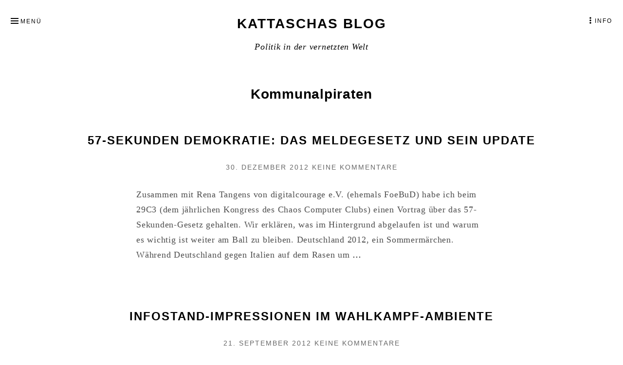

--- FILE ---
content_type: text/html; charset=UTF-8
request_url: https://kattascha.de/tag/kommunalpiraten/
body_size: 13020
content:
<!DOCTYPE html>
<html lang="de-DE" class="no-js">
<head itemscope="itemscope" itemtype="http://schema.org/WebSite">
<meta charset="UTF-8">
<meta name="viewport" content="width=device-width, initial-scale=1">
<link rel="profile" href="http://gmpg.org/xfn/11">
<link rel="pingback" href="https://kattascha.de/xmlrpc.php">

<script>(function(html){html.className = html.className.replace(/\bno-js\b/,'js')})(document.documentElement);</script>
<title>Kommunalpiraten &#8211; Kattaschas Blog</title>

			<style>
			.fuse_social_icons_links {
			    display: block;
			}
			.facebook-awesome-social::before {
			    content: "\f09a" !important;
			}
			


			.awesome-social-img img {
			    position: absolute;
			    top: 50%;
			    left: 50%;
			    transform: translate(-50%,-50%);
			}

			.awesome-social-img {
			    position: relative;
			}			
			.icon_wrapper .awesome-social {
			    font-family: 'FuseAwesome' !important;
			}
			#icon_wrapper .fuse_social_icons_links .awesome-social {
			    font-family: "FuseAwesome" !important;
			    ext-rendering: auto !important;
			    -webkit-font-smoothing: antialiased !important;
			    -moz-osx-font-smoothing: grayscale !important;
			}
									
			
			#icon_wrapper{
				position: fixed;
				top: 50%;
				left: 0px;
				z-index: 99999;
			}
			
			.awesome-social

			{

            margin-top:2px;

			color: #fff !important;

			text-align: center !important;

			display: block;

			
			line-height: 51px !important;

			width: 48px !important;

			height: 48px !important;

			font-size: 28px !important;

			


			}

			
			.fuse_social_icons_links

			{

			outline:0 !important;



			}

			.fuse_social_icons_links:hover{

			text-decoration:none !important;

			}

			
			.fb-awesome-social

			{

			background: #3b5998;
			border-color: #3b5998;
			
			}
			.facebook-awesome-social

			{

			background: #3b5998;
			border-color: #3b5998;
						}
			
			.fuseicon-threads.threads-awesome-social.awesome-social::before {
			    content: "\e900";
			    font-family: 'FuseCustomIcons' !important;
			    			}

			.fuseicon-threads.threads-awesome-social.awesome-social {
			    background: #000;
			}


			.tw-awesome-social

			{

			background:#00aced;
			border-color: #00aced;
			
			}
			.twitter-awesome-social

			{

			background:#000;
			border-color: #000;
			
			}
			.rss-awesome-social

			{

			background:#FA9B39;
			border-color: #FA9B39;
			
			}

			.linkedin-awesome-social

			{

			background:#007bb6;
			border-color: #007bb6;
						}

			.youtube-awesome-social

			{

			background:#bb0000;
			border-color: #bb0000;
						}

			.flickr-awesome-social

			{

			background: #ff0084;
			border-color: #ff0084;
						}

			.pinterest-awesome-social

			{

			background:#cb2027;
			border-color: #cb2027;
						}

			.stumbleupon-awesome-social

			{

			background:#f74425 ;
			border-color: #f74425;
						}

			.google-plus-awesome-social

			{

			background:#f74425 ;
			border-color: #f74425;
						}

			.instagram-awesome-social

			{

			    background: -moz-linear-gradient(45deg, #f09433 0%, #e6683c 25%, #dc2743 50%, #cc2366 75%, #bc1888 100%);
			    background: -webkit-linear-gradient(45deg, #f09433 0%,#e6683c 25%,#dc2743 50%,#cc2366 75%,#bc1888 100%);
			    background: linear-gradient(45deg, #f09433 0%,#e6683c 25%,#dc2743 50%,#cc2366 75%,#bc1888 100%);
			    filter: progid:DXImageTransform.Microsoft.gradient( startColorstr='#f09433', endColorstr='#bc1888',GradientType=1 );
			    border-color: #f09433;
					    

			}

			.tumblr-awesome-social

			{

			background: #32506d ;
			border-color: #32506d;
						}

			.vine-awesome-social

			{

			background: #00bf8f ;
			border-color: #00bf8f;
						}

            .vk-awesome-social {



            background: #45668e ;
            border-color: #45668e;
            
            }

            .soundcloud-awesome-social

                {

            background: #ff3300 ;
            border-color: #ff3300;
            
                }

                .reddit-awesome-social{



            background: #ff4500 ;
            border-color: #ff4500;

                            }

                .stack-awesome-social{



            background: #fe7a15 ;
            border-color: #fe7a15;
            
                }

                .behance-awesome-social{

            background: #1769ff ;
            border-color: #1769ff;
            
                }

                .github-awesome-social{

            background: #999999 ;
            border-color: #999999;
            


                }

                .envelope-awesome-social{

                  background: #ccc ;
 				  border-color: #ccc;                 
 				                  }

/*  Mobile */









             




			</style>

<link href="https://kattascha.de/wp-content/plugins/shariff-sharing/dep/shariff.complete.css" rel="stylesheet">
<meta name='robots' content='max-image-preview:large' />
<link rel="alternate" type="application/rss+xml" title="Kattaschas Blog &raquo; Feed" href="https://kattascha.de/feed/" />
<link rel="alternate" type="application/rss+xml" title="Kattaschas Blog &raquo; Kommentar-Feed" href="https://kattascha.de/comments/feed/" />
<link rel="alternate" type="application/rss+xml" title="Kattaschas Blog &raquo; Kommunalpiraten Schlagwort-Feed" href="https://kattascha.de/tag/kommunalpiraten/feed/" />
<script type="text/javascript">
/* <![CDATA[ */
window._wpemojiSettings = {"baseUrl":"https:\/\/s.w.org\/images\/core\/emoji\/14.0.0\/72x72\/","ext":".png","svgUrl":"https:\/\/s.w.org\/images\/core\/emoji\/14.0.0\/svg\/","svgExt":".svg","source":{"concatemoji":"https:\/\/kattascha.de\/wp-includes\/js\/wp-emoji-release.min.js?ver=6.4.1"}};
/*! This file is auto-generated */
!function(i,n){var o,s,e;function c(e){try{var t={supportTests:e,timestamp:(new Date).valueOf()};sessionStorage.setItem(o,JSON.stringify(t))}catch(e){}}function p(e,t,n){e.clearRect(0,0,e.canvas.width,e.canvas.height),e.fillText(t,0,0);var t=new Uint32Array(e.getImageData(0,0,e.canvas.width,e.canvas.height).data),r=(e.clearRect(0,0,e.canvas.width,e.canvas.height),e.fillText(n,0,0),new Uint32Array(e.getImageData(0,0,e.canvas.width,e.canvas.height).data));return t.every(function(e,t){return e===r[t]})}function u(e,t,n){switch(t){case"flag":return n(e,"\ud83c\udff3\ufe0f\u200d\u26a7\ufe0f","\ud83c\udff3\ufe0f\u200b\u26a7\ufe0f")?!1:!n(e,"\ud83c\uddfa\ud83c\uddf3","\ud83c\uddfa\u200b\ud83c\uddf3")&&!n(e,"\ud83c\udff4\udb40\udc67\udb40\udc62\udb40\udc65\udb40\udc6e\udb40\udc67\udb40\udc7f","\ud83c\udff4\u200b\udb40\udc67\u200b\udb40\udc62\u200b\udb40\udc65\u200b\udb40\udc6e\u200b\udb40\udc67\u200b\udb40\udc7f");case"emoji":return!n(e,"\ud83e\udef1\ud83c\udffb\u200d\ud83e\udef2\ud83c\udfff","\ud83e\udef1\ud83c\udffb\u200b\ud83e\udef2\ud83c\udfff")}return!1}function f(e,t,n){var r="undefined"!=typeof WorkerGlobalScope&&self instanceof WorkerGlobalScope?new OffscreenCanvas(300,150):i.createElement("canvas"),a=r.getContext("2d",{willReadFrequently:!0}),o=(a.textBaseline="top",a.font="600 32px Arial",{});return e.forEach(function(e){o[e]=t(a,e,n)}),o}function t(e){var t=i.createElement("script");t.src=e,t.defer=!0,i.head.appendChild(t)}"undefined"!=typeof Promise&&(o="wpEmojiSettingsSupports",s=["flag","emoji"],n.supports={everything:!0,everythingExceptFlag:!0},e=new Promise(function(e){i.addEventListener("DOMContentLoaded",e,{once:!0})}),new Promise(function(t){var n=function(){try{var e=JSON.parse(sessionStorage.getItem(o));if("object"==typeof e&&"number"==typeof e.timestamp&&(new Date).valueOf()<e.timestamp+604800&&"object"==typeof e.supportTests)return e.supportTests}catch(e){}return null}();if(!n){if("undefined"!=typeof Worker&&"undefined"!=typeof OffscreenCanvas&&"undefined"!=typeof URL&&URL.createObjectURL&&"undefined"!=typeof Blob)try{var e="postMessage("+f.toString()+"("+[JSON.stringify(s),u.toString(),p.toString()].join(",")+"));",r=new Blob([e],{type:"text/javascript"}),a=new Worker(URL.createObjectURL(r),{name:"wpTestEmojiSupports"});return void(a.onmessage=function(e){c(n=e.data),a.terminate(),t(n)})}catch(e){}c(n=f(s,u,p))}t(n)}).then(function(e){for(var t in e)n.supports[t]=e[t],n.supports.everything=n.supports.everything&&n.supports[t],"flag"!==t&&(n.supports.everythingExceptFlag=n.supports.everythingExceptFlag&&n.supports[t]);n.supports.everythingExceptFlag=n.supports.everythingExceptFlag&&!n.supports.flag,n.DOMReady=!1,n.readyCallback=function(){n.DOMReady=!0}}).then(function(){return e}).then(function(){var e;n.supports.everything||(n.readyCallback(),(e=n.source||{}).concatemoji?t(e.concatemoji):e.wpemoji&&e.twemoji&&(t(e.twemoji),t(e.wpemoji)))}))}((window,document),window._wpemojiSettings);
/* ]]> */
</script>
<link rel='stylesheet' id='wpra-lightbox-css' href='https://kattascha.de/wp-content/plugins/wp-rss-aggregator/core/css/jquery-colorbox.css?ver=1.4.33' type='text/css' media='all' />
<style id='wp-emoji-styles-inline-css' type='text/css'>

	img.wp-smiley, img.emoji {
		display: inline !important;
		border: none !important;
		box-shadow: none !important;
		height: 1em !important;
		width: 1em !important;
		margin: 0 0.07em !important;
		vertical-align: -0.1em !important;
		background: none !important;
		padding: 0 !important;
	}
</style>
<link rel='stylesheet' id='wp-block-library-css' href='https://kattascha.de/wp-includes/css/dist/block-library/style.min.css?ver=6.4.1' type='text/css' media='all' />
<link rel='stylesheet' id='wpra-displays-css' href='https://kattascha.de/wp-content/plugins/wp-rss-aggregator/core/css/displays.css?ver=5.0.11' type='text/css' media='all' />
<style id='classic-theme-styles-inline-css' type='text/css'>
/*! This file is auto-generated */
.wp-block-button__link{color:#fff;background-color:#32373c;border-radius:9999px;box-shadow:none;text-decoration:none;padding:calc(.667em + 2px) calc(1.333em + 2px);font-size:1.125em}.wp-block-file__button{background:#32373c;color:#fff;text-decoration:none}
</style>
<style id='global-styles-inline-css' type='text/css'>
body{--wp--preset--color--black: #000000;--wp--preset--color--cyan-bluish-gray: #abb8c3;--wp--preset--color--white: #ffffff;--wp--preset--color--pale-pink: #f78da7;--wp--preset--color--vivid-red: #cf2e2e;--wp--preset--color--luminous-vivid-orange: #ff6900;--wp--preset--color--luminous-vivid-amber: #fcb900;--wp--preset--color--light-green-cyan: #7bdcb5;--wp--preset--color--vivid-green-cyan: #00d084;--wp--preset--color--pale-cyan-blue: #8ed1fc;--wp--preset--color--vivid-cyan-blue: #0693e3;--wp--preset--color--vivid-purple: #9b51e0;--wp--preset--gradient--vivid-cyan-blue-to-vivid-purple: linear-gradient(135deg,rgba(6,147,227,1) 0%,rgb(155,81,224) 100%);--wp--preset--gradient--light-green-cyan-to-vivid-green-cyan: linear-gradient(135deg,rgb(122,220,180) 0%,rgb(0,208,130) 100%);--wp--preset--gradient--luminous-vivid-amber-to-luminous-vivid-orange: linear-gradient(135deg,rgba(252,185,0,1) 0%,rgba(255,105,0,1) 100%);--wp--preset--gradient--luminous-vivid-orange-to-vivid-red: linear-gradient(135deg,rgba(255,105,0,1) 0%,rgb(207,46,46) 100%);--wp--preset--gradient--very-light-gray-to-cyan-bluish-gray: linear-gradient(135deg,rgb(238,238,238) 0%,rgb(169,184,195) 100%);--wp--preset--gradient--cool-to-warm-spectrum: linear-gradient(135deg,rgb(74,234,220) 0%,rgb(151,120,209) 20%,rgb(207,42,186) 40%,rgb(238,44,130) 60%,rgb(251,105,98) 80%,rgb(254,248,76) 100%);--wp--preset--gradient--blush-light-purple: linear-gradient(135deg,rgb(255,206,236) 0%,rgb(152,150,240) 100%);--wp--preset--gradient--blush-bordeaux: linear-gradient(135deg,rgb(254,205,165) 0%,rgb(254,45,45) 50%,rgb(107,0,62) 100%);--wp--preset--gradient--luminous-dusk: linear-gradient(135deg,rgb(255,203,112) 0%,rgb(199,81,192) 50%,rgb(65,88,208) 100%);--wp--preset--gradient--pale-ocean: linear-gradient(135deg,rgb(255,245,203) 0%,rgb(182,227,212) 50%,rgb(51,167,181) 100%);--wp--preset--gradient--electric-grass: linear-gradient(135deg,rgb(202,248,128) 0%,rgb(113,206,126) 100%);--wp--preset--gradient--midnight: linear-gradient(135deg,rgb(2,3,129) 0%,rgb(40,116,252) 100%);--wp--preset--font-size--small: 13px;--wp--preset--font-size--medium: 20px;--wp--preset--font-size--large: 36px;--wp--preset--font-size--x-large: 42px;--wp--preset--spacing--20: 0.44rem;--wp--preset--spacing--30: 0.67rem;--wp--preset--spacing--40: 1rem;--wp--preset--spacing--50: 1.5rem;--wp--preset--spacing--60: 2.25rem;--wp--preset--spacing--70: 3.38rem;--wp--preset--spacing--80: 5.06rem;--wp--preset--shadow--natural: 6px 6px 9px rgba(0, 0, 0, 0.2);--wp--preset--shadow--deep: 12px 12px 50px rgba(0, 0, 0, 0.4);--wp--preset--shadow--sharp: 6px 6px 0px rgba(0, 0, 0, 0.2);--wp--preset--shadow--outlined: 6px 6px 0px -3px rgba(255, 255, 255, 1), 6px 6px rgba(0, 0, 0, 1);--wp--preset--shadow--crisp: 6px 6px 0px rgba(0, 0, 0, 1);}:where(.is-layout-flex){gap: 0.5em;}:where(.is-layout-grid){gap: 0.5em;}body .is-layout-flow > .alignleft{float: left;margin-inline-start: 0;margin-inline-end: 2em;}body .is-layout-flow > .alignright{float: right;margin-inline-start: 2em;margin-inline-end: 0;}body .is-layout-flow > .aligncenter{margin-left: auto !important;margin-right: auto !important;}body .is-layout-constrained > .alignleft{float: left;margin-inline-start: 0;margin-inline-end: 2em;}body .is-layout-constrained > .alignright{float: right;margin-inline-start: 2em;margin-inline-end: 0;}body .is-layout-constrained > .aligncenter{margin-left: auto !important;margin-right: auto !important;}body .is-layout-constrained > :where(:not(.alignleft):not(.alignright):not(.alignfull)){max-width: var(--wp--style--global--content-size);margin-left: auto !important;margin-right: auto !important;}body .is-layout-constrained > .alignwide{max-width: var(--wp--style--global--wide-size);}body .is-layout-flex{display: flex;}body .is-layout-flex{flex-wrap: wrap;align-items: center;}body .is-layout-flex > *{margin: 0;}body .is-layout-grid{display: grid;}body .is-layout-grid > *{margin: 0;}:where(.wp-block-columns.is-layout-flex){gap: 2em;}:where(.wp-block-columns.is-layout-grid){gap: 2em;}:where(.wp-block-post-template.is-layout-flex){gap: 1.25em;}:where(.wp-block-post-template.is-layout-grid){gap: 1.25em;}.has-black-color{color: var(--wp--preset--color--black) !important;}.has-cyan-bluish-gray-color{color: var(--wp--preset--color--cyan-bluish-gray) !important;}.has-white-color{color: var(--wp--preset--color--white) !important;}.has-pale-pink-color{color: var(--wp--preset--color--pale-pink) !important;}.has-vivid-red-color{color: var(--wp--preset--color--vivid-red) !important;}.has-luminous-vivid-orange-color{color: var(--wp--preset--color--luminous-vivid-orange) !important;}.has-luminous-vivid-amber-color{color: var(--wp--preset--color--luminous-vivid-amber) !important;}.has-light-green-cyan-color{color: var(--wp--preset--color--light-green-cyan) !important;}.has-vivid-green-cyan-color{color: var(--wp--preset--color--vivid-green-cyan) !important;}.has-pale-cyan-blue-color{color: var(--wp--preset--color--pale-cyan-blue) !important;}.has-vivid-cyan-blue-color{color: var(--wp--preset--color--vivid-cyan-blue) !important;}.has-vivid-purple-color{color: var(--wp--preset--color--vivid-purple) !important;}.has-black-background-color{background-color: var(--wp--preset--color--black) !important;}.has-cyan-bluish-gray-background-color{background-color: var(--wp--preset--color--cyan-bluish-gray) !important;}.has-white-background-color{background-color: var(--wp--preset--color--white) !important;}.has-pale-pink-background-color{background-color: var(--wp--preset--color--pale-pink) !important;}.has-vivid-red-background-color{background-color: var(--wp--preset--color--vivid-red) !important;}.has-luminous-vivid-orange-background-color{background-color: var(--wp--preset--color--luminous-vivid-orange) !important;}.has-luminous-vivid-amber-background-color{background-color: var(--wp--preset--color--luminous-vivid-amber) !important;}.has-light-green-cyan-background-color{background-color: var(--wp--preset--color--light-green-cyan) !important;}.has-vivid-green-cyan-background-color{background-color: var(--wp--preset--color--vivid-green-cyan) !important;}.has-pale-cyan-blue-background-color{background-color: var(--wp--preset--color--pale-cyan-blue) !important;}.has-vivid-cyan-blue-background-color{background-color: var(--wp--preset--color--vivid-cyan-blue) !important;}.has-vivid-purple-background-color{background-color: var(--wp--preset--color--vivid-purple) !important;}.has-black-border-color{border-color: var(--wp--preset--color--black) !important;}.has-cyan-bluish-gray-border-color{border-color: var(--wp--preset--color--cyan-bluish-gray) !important;}.has-white-border-color{border-color: var(--wp--preset--color--white) !important;}.has-pale-pink-border-color{border-color: var(--wp--preset--color--pale-pink) !important;}.has-vivid-red-border-color{border-color: var(--wp--preset--color--vivid-red) !important;}.has-luminous-vivid-orange-border-color{border-color: var(--wp--preset--color--luminous-vivid-orange) !important;}.has-luminous-vivid-amber-border-color{border-color: var(--wp--preset--color--luminous-vivid-amber) !important;}.has-light-green-cyan-border-color{border-color: var(--wp--preset--color--light-green-cyan) !important;}.has-vivid-green-cyan-border-color{border-color: var(--wp--preset--color--vivid-green-cyan) !important;}.has-pale-cyan-blue-border-color{border-color: var(--wp--preset--color--pale-cyan-blue) !important;}.has-vivid-cyan-blue-border-color{border-color: var(--wp--preset--color--vivid-cyan-blue) !important;}.has-vivid-purple-border-color{border-color: var(--wp--preset--color--vivid-purple) !important;}.has-vivid-cyan-blue-to-vivid-purple-gradient-background{background: var(--wp--preset--gradient--vivid-cyan-blue-to-vivid-purple) !important;}.has-light-green-cyan-to-vivid-green-cyan-gradient-background{background: var(--wp--preset--gradient--light-green-cyan-to-vivid-green-cyan) !important;}.has-luminous-vivid-amber-to-luminous-vivid-orange-gradient-background{background: var(--wp--preset--gradient--luminous-vivid-amber-to-luminous-vivid-orange) !important;}.has-luminous-vivid-orange-to-vivid-red-gradient-background{background: var(--wp--preset--gradient--luminous-vivid-orange-to-vivid-red) !important;}.has-very-light-gray-to-cyan-bluish-gray-gradient-background{background: var(--wp--preset--gradient--very-light-gray-to-cyan-bluish-gray) !important;}.has-cool-to-warm-spectrum-gradient-background{background: var(--wp--preset--gradient--cool-to-warm-spectrum) !important;}.has-blush-light-purple-gradient-background{background: var(--wp--preset--gradient--blush-light-purple) !important;}.has-blush-bordeaux-gradient-background{background: var(--wp--preset--gradient--blush-bordeaux) !important;}.has-luminous-dusk-gradient-background{background: var(--wp--preset--gradient--luminous-dusk) !important;}.has-pale-ocean-gradient-background{background: var(--wp--preset--gradient--pale-ocean) !important;}.has-electric-grass-gradient-background{background: var(--wp--preset--gradient--electric-grass) !important;}.has-midnight-gradient-background{background: var(--wp--preset--gradient--midnight) !important;}.has-small-font-size{font-size: var(--wp--preset--font-size--small) !important;}.has-medium-font-size{font-size: var(--wp--preset--font-size--medium) !important;}.has-large-font-size{font-size: var(--wp--preset--font-size--large) !important;}.has-x-large-font-size{font-size: var(--wp--preset--font-size--x-large) !important;}
.wp-block-navigation a:where(:not(.wp-element-button)){color: inherit;}
:where(.wp-block-post-template.is-layout-flex){gap: 1.25em;}:where(.wp-block-post-template.is-layout-grid){gap: 1.25em;}
:where(.wp-block-columns.is-layout-flex){gap: 2em;}:where(.wp-block-columns.is-layout-grid){gap: 2em;}
.wp-block-pullquote{font-size: 1.5em;line-height: 1.6;}
</style>
<link rel='stylesheet' id='cptch_stylesheet-css' href='https://kattascha.de/wp-content/plugins/captcha/css/front_end_style.css?ver=4.4.5' type='text/css' media='all' />
<link rel='stylesheet' id='dashicons-css' href='https://kattascha.de/wp-includes/css/dashicons.min.css?ver=6.4.1' type='text/css' media='all' />
<link rel='stylesheet' id='cptch_desktop_style-css' href='https://kattascha.de/wp-content/plugins/captcha/css/desktop_style.css?ver=4.4.5' type='text/css' media='all' />
<link rel='stylesheet' id='redux-extendify-styles-css' href='https://kattascha.de/wp-content/plugins/fuse-social-floating-sidebar/framework/redux-core/assets/css/extendify-utilities.css?ver=4.4.0' type='text/css' media='all' />
<link rel='stylesheet' id='fuse-awesome-css' href='https://kattascha.de/wp-content/plugins/fuse-social-floating-sidebar/inc/font-awesome/css/font-awesome.min.css?ver=5.4.12' type='text/css' media='all' />
<link rel='stylesheet' id='genericons-css' href='https://kattascha.de/wp-content/themes/munsa-lite/fonts/genericons/genericons.css?ver=3.4' type='text/css' media='all' />
<link rel='stylesheet' id='munsa-lite-style-css' href='https://kattascha.de/wp-content/themes/munsa-lite/style.css?ver=1.1.0' type='text/css' media='all' />
<script type="text/javascript" src="https://kattascha.de/wp-includes/js/jquery/jquery.min.js?ver=3.7.1" id="jquery-core-js"></script>
<script type="text/javascript" src="https://kattascha.de/wp-includes/js/jquery/jquery-migrate.min.js?ver=3.4.1" id="jquery-migrate-js"></script>
<script type="text/javascript" id="fuse-social-script-js-extra">
/* <![CDATA[ */
var fuse_social = {"ajax_url":"https:\/\/kattascha.de\/wp-admin\/admin-ajax.php"};
/* ]]> */
</script>
<script type="text/javascript" src="https://kattascha.de/wp-content/plugins/fuse-social-floating-sidebar/inc/js/fuse_script.js?ver=1568046512" id="fuse-social-script-js"></script>
<link rel="https://api.w.org/" href="https://kattascha.de/wp-json/" /><link rel="alternate" type="application/json" href="https://kattascha.de/wp-json/wp/v2/tags/26" /><link rel="EditURI" type="application/rsd+xml" title="RSD" href="https://kattascha.de/xmlrpc.php?rsd" />
<meta name="generator" content="WordPress 6.4.1" />
<meta name="generator" content="Redux 4.4.0" />
<style type="text/css" id="custom-header-css">.site-title, .site-title a, .site-description, .site-description a { color: #000000 }</style>
<link rel="icon" href="https://kattascha.de/wp-content/uploads/2012/06/cropped-cc_sa-@kattascha-Nocun-Katharina-PiratenNDS_photo_by_bartjez.cc_DSC0035-32x32.jpg" sizes="32x32" />
<link rel="icon" href="https://kattascha.de/wp-content/uploads/2012/06/cropped-cc_sa-@kattascha-Nocun-Katharina-PiratenNDS_photo_by_bartjez.cc_DSC0035-192x192.jpg" sizes="192x192" />
<link rel="apple-touch-icon" href="https://kattascha.de/wp-content/uploads/2012/06/cropped-cc_sa-@kattascha-Nocun-Katharina-PiratenNDS_photo_by_bartjez.cc_DSC0035-180x180.jpg" />
<meta name="msapplication-TileImage" content="https://kattascha.de/wp-content/uploads/2012/06/cropped-cc_sa-@kattascha-Nocun-Katharina-PiratenNDS_photo_by_bartjez.cc_DSC0035-270x270.jpg" />
		<style type="text/css" id="wp-custom-css">
			.entry-author-link {
  display:none !important;
}		</style>
		<script type="text/javascript">var dnt_config={ifdnt:"0",mode:"blacklist",black:["media6degrees.com","quantserve.com","lockerz.com"],white:[]};</script><script type="text/javascript">function aop_around(a,b){aop.around({target:a,method:b},function(a){if(typeof a.arguments[0].src==="string"&&(a.arguments[0].tagName.toLowerCase()==="script"||a.arguments[0].tagName.toLowerCase()==="img"||a.arguments[0].tagName.toLowerCase()==="iframe")&&a.arguments[0].src!=="javascript:void(0)"){if(sanitizer(a.arguments[0].src)===true){a.arguments[0].src="javascript:void(0)"}}return a.proceed()})}function sanitizer(a){var b=new RegExp("(?:f|ht)tp(?:s)?://([^/]+)","im");try{a=a.match(b)[1].toString()}catch(c){return a}if(mode==="blacklist"){for(x in list["black"]){if(typeof list["black"][x]==="string"){if(a.indexOf(list["black"][x].toLowerCase())!==-1){a=true;break}}}}else{for(x in list["white"]){if(typeof list["white"][x]==="string"){if(a.indexOf(list["white"][x].toLowerCase())!==-1){tmpS=false;break}else{tmpS=true}}}if(tmpS===true)a=tmpS}return a}(function(){var _after=1;var _afterThrow=2;var _afterFinally=3;var _before=4;var _around=5;var _intro=6;var _regexEnabled=true;var _arguments="arguments";var _undef="undefined";var getType=function(){var a=Object.prototype.toString,b={},c={1:"element",3:"textnode",9:"document",11:"fragment"},d="Arguments Array Boolean Date Document Element Error Fragment Function NodeList Null Number Object RegExp String TextNode Undefined Window".split(" ");for(var e=d.length;e--;){var f=d[e],g=window[f];if(g){try{b[a.call(new g)]=f.toLowerCase()}catch(h){}}}return function(d){return d==null&&(d===undefined?_undef:"null")||d.nodeType&&c[d.nodeType]||typeof d.length=="number"&&(d.callee&&_arguments||d.alert&&"window"||d.item&&"nodelist")||b[a.call(d)]}}();var isFunc=function(a){return getType(a)=="function"};var weaveOne=function(source,method,advice){var old=source[method];if(advice.type!=_intro&&!isFunc(old)){var oldObject=old;old=function(){var code=arguments.length>0?_arguments+"[0]":"";for(var i=1;i<arguments.length;i++){code+=","+_arguments+"["+i+"]"}return eval("oldObject("+code+");")}}var aspect;if(advice.type==_after||advice.type==_afterThrow||advice.type==_afterFinally)aspect=function(){var a,b=null;try{a=old.apply(this,arguments)}catch(c){b=c}if(advice.type==_after)if(b==null)a=advice.value.apply(this,[a,method]);else throw b;else if(advice.type==_afterThrow&&b!=null)a=advice.value.apply(this,[b,method]);else if(advice.type==_afterFinally)a=advice.value.apply(this,[a,b,method]);return a};else if(advice.type==_before)aspect=function(){advice.value.apply(this,[arguments,method]);return old.apply(this,arguments)};else if(advice.type==_intro)aspect=function(){return advice.value.apply(this,arguments)};else if(advice.type==_around){aspect=function(){var a={object:this,args:Array.prototype.slice.call(arguments)};return advice.value.apply(a.object,[{arguments:a.args,method:method,proceed:function(){return old.apply(a.object,a.args)}}])}}aspect.unweave=function(){source[method]=old;pointcut=source=aspect=old=null};source[method]=aspect;return aspect};var search=function(a,b,c){var d=[];for(var e in a){var f=null;try{f=a[e]}catch(g){}if(f!=null&&e.match(b.method)&&isFunc(f))d[d.length]={source:a,method:e,advice:c}}return d};var weave=function(a,b){var c=typeof a.target.prototype!=_undef?a.target.prototype:a.target;var d=[];if(b.type!=_intro&&typeof c[a.method]==_undef){var e=search(a.target,a,b);if(e.length==0)e=search(c,a,b);for(var f in e)d[d.length]=weaveOne(e[f].source,e[f].method,e[f].advice)}else{d[0]=weaveOne(c,a.method,b)}return _regexEnabled?d:d[0]};aop={after:function(a,b){return weave(a,{type:_after,value:b})},afterThrow:function(a,b){return weave(a,{type:_afterThrow,value:b})},afterFinally:function(a,b){return weave(a,{type:_afterFinally,value:b})},before:function(a,b){return weave(a,{type:_before,value:b})},around:function(a,b){return weave(a,{type:_around,value:b})},introduction:function(a,b){return weave(a,{type:_intro,value:b})},setup:function(a){_regexEnabled=a.regexMatch}}})();if(dnt_config.ifdnt!=="1"||navigator.doNotTrack==="yes"||navigator.msDoNotTrack==="1"||navigator.doNotTrack==="1"||document.cookie.indexOf("dont_track_me=1")!==-1||document.cookie.indexOf("civicAllowCookies=no")!==-1){var mode=dnt_config.mode;var list=[];list["black"]=dnt_config.black;list["white"]=dnt_config.white;aop.around({target:document,method:"write"},function(a){if(a.arguments[0].search(/img|script|iframe/i)!==-1){if(sanitizer(a.arguments[0])===true){a.arguments[0]=a.arguments[0].replace(/</g,"<!-- ").replace(/>/g," -->")}}return a.proceed()});scriptParent=document.getElementsByTagName("script")[0].parentNode;if(scriptParent.tagName.toLowerCase!=="head"){head=document.getElementsByTagName("head")[0];aop_around(head,"insertBefore");aop_around(head,"appendChild")}aop_around(scriptParent,"insertBefore");aop_around(scriptParent,"appendChild");var a2a_config=a2a_config||{};a2a_config.no_3p=1;var addthis_config={data_use_cookies:false};var _gaq=_gaq||[];_gaq.push(["_gat._anonymizeIp"])}
</script>
</head>

<body class="archive tag tag-kommunalpiraten tag-26 primary-menu-sidebar-active" itemscope="itemscope" itemtype="http://schema.org/Blog">
<script type="text/javascript">aop_around(document.body, 'appendChild'); aop_around(document.body, 'insertBefore'); </script>

<div id="site-wrapper" class="site-wrapper">
	<div id="page" class="site">
	
	<!-- Preloader -->
	<div id="preloader" class="preloader">
		<div id="status" class="status">
			<span class="screen-reader-text">Website wird geladen</span>
			<div class="sk-three-bounce">
				<div class="sk-child sk-bounce1"></div>
				<div class="sk-child sk-bounce2"></div>
				<div class="sk-child sk-bounce3"></div>
			</div>
		</div>
	</div>
		
		<a class="skip-link screen-reader-text" href="#content">Zum Inhalt springen</a>
		
		
				
		<header id="masthead" class="site-header" role="banner" itemscope="itemscope" itemtype="http://schema.org/WPHeader">
		
			<div class="site-branding">
			
							
							
									<p class="site-title" itemprop="headline"><a href="https://kattascha.de/" rel="home">Kattaschas Blog</a></p>
								
				<p class="site-description" itemprop="description">Politik in der vernetzten Welt</p>
			
							
			</div><!-- .site-branding -->
			
		</header><!-- #masthead -->

			

	<button id="menu-button" class="main-navigation-toggle menu-sidebar-toggle" aria-controls="menu-primary">Menü</button>

	<nav id="menu-primary" class="menu main-navigation menu-primary animated" role="navigation" aria-label="Primäres Menü" itemscope="itemscope" itemtype="http://schema.org/SiteNavigationElement">
		
		<button id="menu-close" class="main-navigation-toggle main-navigation-close menu-sidebar-close menu-sidebar-toggle" aria-controls="menu-primary">Schließen</button>

			<div class="wrap animated">
			
				<div class="primary-menu-container"><ul id="primary-menu" class="menu"><li id="menu-item-3333" class="menu-item menu-item-type-taxonomy menu-item-object-category menu-item-3333"><a href="https://kattascha.de/category/blog/">Blog</a></li>
<li id="menu-item-3330" class="menu-item menu-item-type-post_type menu-item-object-page menu-item-3330"><a href="https://kattascha.de/personliches/">Zur Person</a></li>
<li id="menu-item-4051" class="menu-item menu-item-type-custom menu-item-object-custom menu-item-4051"><a href="https://www.denkangebot.org/">Denkangebot Podcast</a></li>
<li id="menu-item-3331" class="menu-item menu-item-type-post_type menu-item-object-page menu-item-3331"><a href="https://kattascha.de/publikationen/">In den Medien</a></li>
<li id="menu-item-3328" class="menu-item menu-item-type-post_type menu-item-object-page menu-item-3328"><a href="https://kattascha.de/termine/">Termine</a></li>
<li id="menu-item-3329" class="menu-item menu-item-type-post_type menu-item-object-page menu-item-3329"><a href="https://kattascha.de/unterstuetze-dieses-projekt/">Spenden</a></li>
<li id="menu-item-3468" class="menu-item menu-item-type-post_type menu-item-object-page menu-item-3468"><a href="https://kattascha.de/bilder/">Pressebilder</a></li>
<li id="menu-item-3332" class="menu-item menu-item-type-post_type menu-item-object-page menu-item-privacy-policy menu-item-3332"><a rel="privacy-policy" href="https://kattascha.de/impressum-kontakt/">Impressum, Kontakt, Datenschutz</a></li>
</ul></div>		
			</div><!-- .wrap -->

	</nav><!-- #menu-primary -->

		
		

	<button id="sidebar-button" class="sidebar-primary-toggle menu-sidebar-toggle" aria-controls="sidebar-primary">Info</button>

	<aside id="sidebar-primary" class="sidebar-primary sidebar animated" role="complementary" itemscope="itemscope" itemtype="http://schema.org/WPSideBar">
		<h2 class="screen-reader-text" id="sidebar-primary-header">Primäre Seitenleiste</h2>
		
		<button id="sidebar-close" class="sidebar-primary-toggle sidebar-primary-close menu-sidebar-close menu-sidebar-toggle" aria-controls="sidebar-primary">Schließen</button>
		
		<div class="wrap animated">
		
			<section id="text-16" class="widget widget_text"><h3 class="widget-title">Bücher: Gefährlicher Glaube (2022)</h3>			<div class="textwidget"><p><a href="https://www.luebbe.de/quadriga/buecher/gesellschaft/gefaehrlicher-glaube/id_8748542"><img decoding="async" class="aligncenter wp-image-4580" src="https://kattascha.de/wp-content/uploads/2022/09/Gefaehrlicher-Glaube-Nocun-Lamberty.png" alt="" width="137" height="217" /></a></p>
</div>
		</section><section id="text-19" class="widget widget_text"><h3 class="widget-title">Fake Facts (2020)</h3>			<div class="textwidget"><p><a href="https://www.luebbe.de/quadriga/buecher/gesellschaft/fake-facts/id_7818123"><img decoding="async" class="aligncenter wp-image-4580" src="https://kattascha.de/wp-content/uploads/2020/04/FakeFacts.jpeg" alt="" width="137" height="217" srcset="https://kattascha.de/wp-content/uploads/2020/04/FakeFacts.jpeg 350w, https://kattascha.de/wp-content/uploads/2020/04/FakeFacts-189x300.jpeg 189w" sizes="(max-width: 137px) 100vw, 137px" /></a></p>
</div>
		</section><section id="text-15" class="widget widget_text"><h3 class="widget-title">True Facts (2021)</h3>			<div class="textwidget"><p><a href="https://www.luebbe.de/quadriga/buecher/politik-und-gesellschaft/true-facts/id_8803702"><img decoding="async" class="wp-image-4695 aligncenter" src="https://kattascha.de/wp-content/uploads/2022/02/True-Facts-Cover-300x300.jpg" alt="" width="214" height="214" srcset="https://kattascha.de/wp-content/uploads/2022/02/True-Facts-Cover-300x300.jpg 300w, https://kattascha.de/wp-content/uploads/2022/02/True-Facts-Cover-630x630.jpg 630w, https://kattascha.de/wp-content/uploads/2022/02/True-Facts-Cover-125x125.jpg 125w, https://kattascha.de/wp-content/uploads/2022/02/True-Facts-Cover.jpg 640w" sizes="(max-width: 214px) 100vw, 214px" /></p>
</div>
		</section><section id="text-17" class="widget widget_text"><h3 class="widget-title">Die Daten, die ich rief (2018)</h3>			<div class="textwidget"><p><a href="https://www.luebbe.de/bastei-luebbe/buecher/politik-und-gesellschaft/die-daten-die-ich-rief/id_6549526"><img decoding="async" class="aligncenter wp-image-3285" src="https://kattascha.de/wp-content/uploads/2018/04/Datendieichrief-Buch.jpeg" alt="" width="136" height="217" srcset="https://kattascha.de/wp-content/uploads/2018/04/Datendieichrief-Buch.jpeg 350w, https://kattascha.de/wp-content/uploads/2018/04/Datendieichrief-Buch-189x300.jpeg 189w" sizes="(max-width: 136px) 100vw, 136px" /></a></p>
</div>
		</section><section id="media_image-4" class="widget widget_media_image"><h3 class="widget-title">Spenden</h3><a href="https://kattascha.de/unterstuetze-dieses-projekt/"><img width="150" height="125" src="https://kattascha.de/wp-content/uploads/2019/01/herz-spenden-150x125.png" class="image wp-image-4053  attachment-thumbnail size-thumbnail" alt="" style="max-width: 100%; height: auto;" decoding="async" /></a></section>	
		</div><!-- .wrap -->

	</aside><!-- #sidebar-primary .sidebar -->

		
				
		<div id="content" class="site-content">
		
			<div id="primary" class="content-area">
				<main id="main" class="site-main" role="main" >

	

<header class="archive-header" itemscope="itemscope" itemtype="http://schema.org/WebPageElement">

	<h1 class="archive-title" itemprop="headline">Kommunalpiraten</h1>

	
</header><!-- .archive-header -->
	
		
				
			
<article id="post-781" class="post-781 post type-post status-publish format-standard category-adresshandel category-blog category-datenschutz category-demokratie category-einwohnermeldeamt category-korruption category-podcast category-transparenz tag-adresshandel tag-bundesdatenschutzgesetz tag-bundestag tag-datenschutz tag-demokratie tag-einwohnermeldeamt tag-kommunalpiraten tag-werbung entry" itemscope="itemscope" itemtype="http://schema.org/BlogPosting" itemprop="blogPost">

		
				
		<div class="entry-inner">
		
			<header class="entry-header">
				<h2 class="entry-title" itemprop="headline"><a href="https://kattascha.de/29c3-57-sekunden-demokratie-das-meldegesetz-und-sein-update/" rel="bookmark">57-Sekunden Demokratie: Das Meldegesetz und sein Update</a></h2>				
	<div class="entry-meta">
		<span class="entry-date"><span class="screen-reader-text">Veröffentlicht am </span><a href="https://kattascha.de/29c3-57-sekunden-demokratie-das-meldegesetz-und-sein-update/" rel="bookmark"><time class="entry-date" datetime="2012-12-30T18:04:25+01:00" itemprop="datePublished">30. Dezember 2012</time></a></span><span class="byline"><span class="entry-author" itemprop="author" itemscope="itemscope" itemtype="http://schema.org/Person"><span class="screen-reader-text">Autor </span><a class="entry-author-link" href="https://kattascha.de/author/kasia/" rel="author" itemprop="url"><span itemprop="name">Kattascha</span></a></span></span>					<span class="comments-link"><a href="https://kattascha.de/29c3-57-sekunden-demokratie-das-meldegesetz-und-sein-update/#respond" class="comments-link" itemprop="discussionURL">Keine Kommentare<span class="screen-reader-text"> zu 57-Sekunden Demokratie: Das Meldegesetz und sein Update</span></a></span>
			</div><!-- .entry-meta -->
			</header><!-- .entry-header-info -->
		
			<div class="entry-summary" itemprop="description">
				<p>Zusammen mit Rena Tangens von digitalcourage e.V. (ehemals FoeBuD) habe ich beim 29C3 (dem jährlichen Kongress des Chaos Computer Clubs) einen Vortrag über das 57-Sekunden-Gesetz gehalten. Wir erklären, was im Hintergrund abgelaufen ist und warum es wichtig ist weiter am Ball zu bleiben. Deutschland 2012, ein Sommermärchen. Während Deutschland gegen Italien auf dem Rasen um <a href="https://kattascha.de/29c3-57-sekunden-demokratie-das-meldegesetz-und-sein-update/" class="more-link">&hellip; <span class="screen-reader-text">57-Sekunden Demokratie: Das Meldegesetz und sein Update weiterlesen</span></a></p>
			</div><!-- .entry-summary -->
			
		</div><!-- .entry-inner -->

		
</article><!-- #post-## -->
		
			
<article id="post-243" class="post-243 post type-post status-publish format-standard category-blog category-ehrenamt category-piratenpartei tag-kommunalpiraten tag-piraten tag-politische-kultur tag-wahlkampf tag-werbung entry" itemscope="itemscope" itemtype="http://schema.org/BlogPosting" itemprop="blogPost">

		
				
		<div class="entry-inner">
		
			<header class="entry-header">
				<h2 class="entry-title" itemprop="headline"><a href="https://kattascha.de/infostand-impressionen-im-wahlkampf-ambiente/" rel="bookmark">Infostand-Impressionen im Wahlkampf-Ambiente</a></h2>				
	<div class="entry-meta">
		<span class="entry-date"><span class="screen-reader-text">Veröffentlicht am </span><a href="https://kattascha.de/infostand-impressionen-im-wahlkampf-ambiente/" rel="bookmark"><time class="entry-date" datetime="2012-09-21T14:32:57+02:00" itemprop="datePublished">21. September 2012</time></a></span><span class="byline"><span class="entry-author" itemprop="author" itemscope="itemscope" itemtype="http://schema.org/Person"><span class="screen-reader-text">Autor </span><a class="entry-author-link" href="https://kattascha.de/author/kasia/" rel="author" itemprop="url"><span itemprop="name">Kattascha</span></a></span></span>					<span class="comments-link"><a href="https://kattascha.de/infostand-impressionen-im-wahlkampf-ambiente/#respond" class="comments-link" itemprop="discussionURL">Keine Kommentare<span class="screen-reader-text"> zu Infostand-Impressionen im Wahlkampf-Ambiente</span></a></span>
			</div><!-- .entry-meta -->
			</header><!-- .entry-header-info -->
		
			<div class="entry-summary" itemprop="description">
				<p>„Ihr habt doch kein Programm.“ „Kann ich ihnen eins anbieten?“ Ich schwenke ein 40 Seiten starkes, eng bedrucktes Heft in seine Richtung. „Nein danke!“ Er geht weiter. Ich lasse das Heftchen sinken. Unterschriften sammeln ist nicht immer einfach. Eine ältere Frau eilt vorbei. Einkaufstüten in der Hand. „Können wir sie um eine Unterschrift bitten, damit <a href="https://kattascha.de/infostand-impressionen-im-wahlkampf-ambiente/" class="more-link">&hellip; <span class="screen-reader-text">Infostand-Impressionen im Wahlkampf-Ambiente weiterlesen</span></a></p>
			</div><!-- .entry-summary -->
			
		</div><!-- .entry-inner -->

		
</article><!-- #post-## -->
		
			
<article id="post-210" class="post-210 post type-post status-publish format-standard has-post-thumbnail category-blog category-demokratie category-ehrenamt category-piratenpartei tag-demokratie tag-kommunalpiraten tag-piraten tag-politische-kultur entry" itemscope="itemscope" itemtype="http://schema.org/BlogPosting" itemprop="blogPost">

		
					<div class="entry-thumbnail">
				
		<a class="post-thumbnail" href="https://kattascha.de/ehrenamt-und-motivation/">
			<img width="300" height="419" src="https://kattascha.de/wp-content/uploads/2012/09/kattascha_nerd.jpg" class="attachment-munsa-medium size-munsa-medium wp-post-image" alt="Ehrenamt und Motivation &#8211; Mitgliederfreundliche Strukturen" decoding="async" fetchpriority="high" srcset="https://kattascha.de/wp-content/uploads/2012/09/kattascha_nerd.jpg 300w, https://kattascha.de/wp-content/uploads/2012/09/kattascha_nerd-214x300.jpg 214w" sizes="(max-width: 300px) 100vw, 300px" itemprop="image" />		</a>

				</div><!-- .entry-thumbnail -->
				
		<div class="entry-inner">
		
			<header class="entry-header">
				<h2 class="entry-title" itemprop="headline"><a href="https://kattascha.de/ehrenamt-und-motivation/" rel="bookmark">Ehrenamt und Motivation &#8211; Mitgliederfreundliche Strukturen</a></h2>				
	<div class="entry-meta">
		<span class="entry-date"><span class="screen-reader-text">Veröffentlicht am </span><a href="https://kattascha.de/ehrenamt-und-motivation/" rel="bookmark"><time class="entry-date" datetime="2012-09-09T10:29:39+02:00" itemprop="datePublished">9. September 2012</time></a></span><span class="byline"><span class="entry-author" itemprop="author" itemscope="itemscope" itemtype="http://schema.org/Person"><span class="screen-reader-text">Autor </span><a class="entry-author-link" href="https://kattascha.de/author/kasia/" rel="author" itemprop="url"><span itemprop="name">Kattascha</span></a></span></span>					<span class="comments-link"><a href="https://kattascha.de/ehrenamt-und-motivation/#comments" class="comments-link" itemprop="discussionURL">5 Kommentare<span class="screen-reader-text"> zu Ehrenamt und Motivation &#8211; Mitgliederfreundliche Strukturen</span></a></span>
			</div><!-- .entry-meta -->
			</header><!-- .entry-header-info -->
		
			<div class="entry-summary" itemprop="description">
				<p>Ich werde gleich viel darüber erzählen, wie ehrenamtliche Arbeit funktionieren sollte. Keine Angst, das wird keine Moralpredigt werden, und falls es doch eine werde sollte, geht sie in erster Linie an meine eigene Adresse. Denn ich bekenne mich schuldig im Laufe der letzten Jahre so ziemlich gegen alle gut gemeinten Ratschläge die ich Euch auf <a href="https://kattascha.de/ehrenamt-und-motivation/" class="more-link">&hellip; <span class="screen-reader-text">Ehrenamt und Motivation &#8211; Mitgliederfreundliche Strukturen weiterlesen</span></a></p>
			</div><!-- .entry-summary -->
			
		</div><!-- .entry-inner -->

		
</article><!-- #post-## -->
		
			
<article id="post-90" class="post-90 post type-post status-publish format-standard category-adresshandel category-antrage category-auskunftsersuchen category-blog category-datenschutz category-einwohnermeldeamt tag-adresshandel tag-datenschutz tag-einwohnermeldeamt tag-kommunalpiraten tag-kommune entry" itemscope="itemscope" itemtype="http://schema.org/BlogPosting" itemprop="blogPost">

		
				
		<div class="entry-inner">
		
			<header class="entry-header">
				<h2 class="entry-title" itemprop="headline"><a href="https://kattascha.de/musterantrag-meldeamter/" rel="bookmark">Musterantrag Meldeämter</a></h2>				
	<div class="entry-meta">
		<span class="entry-date"><span class="screen-reader-text">Veröffentlicht am </span><a href="https://kattascha.de/musterantrag-meldeamter/" rel="bookmark"><time class="entry-date" datetime="2012-07-21T15:22:35+02:00" itemprop="datePublished">21. Juli 2012</time></a></span><span class="byline"><span class="entry-author" itemprop="author" itemscope="itemscope" itemtype="http://schema.org/Person"><span class="screen-reader-text">Autor </span><a class="entry-author-link" href="https://kattascha.de/author/kasia/" rel="author" itemprop="url"><span itemprop="name">Kattascha</span></a></span></span>					<span class="comments-link"><a href="https://kattascha.de/musterantrag-meldeamter/#respond" class="comments-link" itemprop="discussionURL">Keine Kommentare<span class="screen-reader-text"> zu Musterantrag Meldeämter</span></a></span>
			</div><!-- .entry-meta -->
			</header><!-- .entry-header-info -->
		
			<div class="entry-summary" itemprop="description">
				<p>Um ein wenig Licht ins Dunkel des Datenhandels durch Meldebehörden zu bringen, habe ich einen Musterantrag geschrieben. Bitte nutzt diesen Antrag, verbessert ihn oder nehmt Euch raus, was Ihr für Eure Anfrage gebrauchen könnt. Viel Spaß! Anfrage der $fraktion $Stadt Im Zuge der Debatten um das neue Meldegesetz fordert die $fraktion $Stadt die Verwaltung auf, <a href="https://kattascha.de/musterantrag-meldeamter/" class="more-link">&hellip; <span class="screen-reader-text">Musterantrag Meldeämter weiterlesen</span></a></p>
			</div><!-- .entry-summary -->
			
		</div><!-- .entry-inner -->

		
</article><!-- #post-## -->
		
		
	

				</main><!-- #main -->
			</div><!-- #primary -->
		
		</div><!-- #content -->
		
				
		
		
		<footer id="colophon" class="site-footer" role="contentinfo" itemscope="itemscope" itemtype="http://schema.org/WPFooter">
			
			<div class="site-info">
				<a href="https://de.wordpress.org/">Stolz präsentiert von WordPress</a>
				<span class="sep"> | </span>
				Theme: Munsa Lite von <a href="https://foxland.fi/">Foxland</a>.			</div><!-- .site-info -->
			
			
				
			<a href="#site-wrapper" id="scroll-up" class="scroll-up" data-scroll><span class="scroll-up-wrapper">Zurück nach oben</span></a>
		
		</footer><!-- #colophon -->
		
	</div><!-- #page -->
	
</div><!-- #site-wrapper -->

<script src="https://kattascha.de/wp-content/plugins/shariff-sharing/dep/shariff.complete.js"></script>
<script type="text/javascript" src="https://kattascha.de/wp-content/themes/munsa-lite/js/smooth-scroll.min.js?ver=20161229" id="smooth-scroll-js"></script>
<script type="text/javascript" id="munsa-lite-settings-js-extra">
/* <![CDATA[ */
var MunsaLiteScreenReaderText = {"expandMenu":"Men\u00fc","collapseMenu":"Schlie\u00dfen","expandSidebar":"Info","collapseSidebar":"Schlie\u00dfen"};
/* ]]> */
</script>
<script type="text/javascript" src="https://kattascha.de/wp-content/themes/munsa-lite/js/settings.min.js?ver=20161229" id="munsa-lite-settings-js"></script>
<script type="text/javascript" src="https://kattascha.de/wp-content/themes/munsa-lite/js/skip-link-focus-fix.min.js?ver=20161229" id="munsa-lite-skip-link-focus-fix-js"></script>
<div id='icon_wrapper'></div>
</body>
</html>
